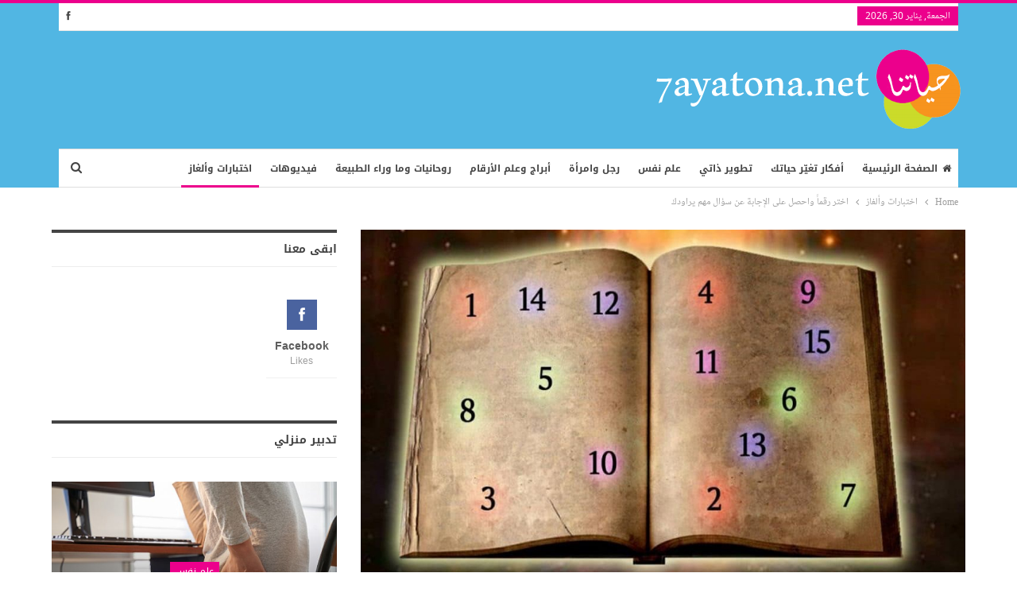

--- FILE ---
content_type: text/html; charset=UTF-8
request_url: https://7ayatona.net/2022/06/7600/
body_size: 19303
content:
	<!DOCTYPE html>
		<!--[if IE 8]>
	<html class="ie ie8" dir="rtl" lang="ar"> <![endif]-->
	<!--[if IE 9]>
	<html class="ie ie9" dir="rtl" lang="ar"> <![endif]-->
	<!--[if gt IE 9]><!-->
<html dir="rtl" lang="ar"> <!--<![endif]-->
	<head>
				<meta charset="UTF-8">
		<meta http-equiv="X-UA-Compatible" content="IE=edge">
		<meta name="viewport" content="width=device-width, initial-scale=1.0">
		<link rel="pingback" href="https://7ayatona.net/xmlrpc.php"/>

		<meta name='robots' content='index, follow, max-image-preview:large, max-snippet:-1, max-video-preview:-1' />

	<!-- This site is optimized with the Yoast SEO plugin v22.9 - https://yoast.com/wordpress/plugins/seo/ -->
	<title>اختر رقماً واحصل على الإجابة عن سؤال مهم يراودك - حياتنا</title>
	<meta name="description" content="اختر رقماً واحصل على الإجابة عن سؤال مهم يراودك" />
	<link rel="canonical" href="https://7ayatona.net/2022/06/7600/" />
	<meta property="og:locale" content="ar_AR" />
	<meta property="og:type" content="article" />
	<meta property="og:title" content="اختر رقماً واحصل على الإجابة عن سؤال مهم يراودك - حياتنا" />
	<meta property="og:description" content="اختر رقماً واحصل على الإجابة عن سؤال مهم يراودك" />
	<meta property="og:url" content="https://7ayatona.net/2022/06/7600/" />
	<meta property="og:site_name" content="حياتنا" />
	<meta property="article:published_time" content="2022-06-14T20:33:22+00:00" />
	<meta property="og:image" content="https://7ayatona.net/wp-content/uploads/2022/06/اختر-رقماً-واحصل-على-الإجابة-عن-سؤال-مهم-يراودك.jpg" />
	<meta property="og:image:width" content="1200" />
	<meta property="og:image:height" content="700" />
	<meta property="og:image:type" content="image/jpeg" />
	<meta name="author" content="hayat hayat" />
	<meta name="twitter:card" content="summary_large_image" />
	<meta name="twitter:label1" content="كُتب بواسطة" />
	<meta name="twitter:data1" content="hayat hayat" />
	<meta name="twitter:label2" content="وقت القراءة المُقدّر" />
	<meta name="twitter:data2" content="3 دقائق" />
	<script type="application/ld+json" class="yoast-schema-graph">{"@context":"https://schema.org","@graph":[{"@type":"WebPage","@id":"https://7ayatona.net/2022/06/7600/","url":"https://7ayatona.net/2022/06/7600/","name":"اختر رقماً واحصل على الإجابة عن سؤال مهم يراودك - حياتنا","isPartOf":{"@id":"https://7ayatona.net/#website"},"primaryImageOfPage":{"@id":"https://7ayatona.net/2022/06/7600/#primaryimage"},"image":{"@id":"https://7ayatona.net/2022/06/7600/#primaryimage"},"thumbnailUrl":"https://7ayatona.net/wp-content/uploads/2022/06/اختر-رقماً-واحصل-على-الإجابة-عن-سؤال-مهم-يراودك.jpg","datePublished":"2022-06-14T20:33:22+00:00","dateModified":"2022-06-14T20:33:22+00:00","author":{"@id":"https://7ayatona.net/#/schema/person/362a0446bc2757e9dcf9dc4df6d82184"},"description":"اختر رقماً واحصل على الإجابة عن سؤال مهم يراودك","breadcrumb":{"@id":"https://7ayatona.net/2022/06/7600/#breadcrumb"},"inLanguage":"ar","potentialAction":[{"@type":"ReadAction","target":["https://7ayatona.net/2022/06/7600/"]}]},{"@type":"ImageObject","inLanguage":"ar","@id":"https://7ayatona.net/2022/06/7600/#primaryimage","url":"https://7ayatona.net/wp-content/uploads/2022/06/اختر-رقماً-واحصل-على-الإجابة-عن-سؤال-مهم-يراودك.jpg","contentUrl":"https://7ayatona.net/wp-content/uploads/2022/06/اختر-رقماً-واحصل-على-الإجابة-عن-سؤال-مهم-يراودك.jpg","width":1200,"height":700},{"@type":"BreadcrumbList","@id":"https://7ayatona.net/2022/06/7600/#breadcrumb","itemListElement":[{"@type":"ListItem","position":1,"name":"Home","item":"https://7ayatona.net/"},{"@type":"ListItem","position":2,"name":"اختر رقماً واحصل على الإجابة عن سؤال مهم يراودك"}]},{"@type":"WebSite","@id":"https://7ayatona.net/#website","url":"https://7ayatona.net/","name":"حياتنا","description":"صحة وتربية","potentialAction":[{"@type":"SearchAction","target":{"@type":"EntryPoint","urlTemplate":"https://7ayatona.net/?s={search_term_string}"},"query-input":"required name=search_term_string"}],"inLanguage":"ar"},{"@type":"Person","@id":"https://7ayatona.net/#/schema/person/362a0446bc2757e9dcf9dc4df6d82184","name":"hayat hayat","image":{"@type":"ImageObject","inLanguage":"ar","@id":"https://7ayatona.net/#/schema/person/image/","url":"https://secure.gravatar.com/avatar/1a33f4fe79bca93653da35676913dca1dce7d2c3c1b42da077eafb4c8321b2b0?s=96&d=mm&r=g","contentUrl":"https://secure.gravatar.com/avatar/1a33f4fe79bca93653da35676913dca1dce7d2c3c1b42da077eafb4c8321b2b0?s=96&d=mm&r=g","caption":"hayat hayat"},"url":"https://7ayatona.net/author/hayat/"}]}</script>
	<!-- / Yoast SEO plugin. -->


<link rel='dns-prefetch' href='//www.googletagmanager.com' />
<link rel='dns-prefetch' href='//fonts.googleapis.com' />
<link rel='dns-prefetch' href='//pagead2.googlesyndication.com' />
<link rel="alternate" type="application/rss+xml" title="حياتنا &laquo; الخلاصة" href="https://7ayatona.net/feed/" />
<link rel="alternate" type="application/rss+xml" title="حياتنا &laquo; خلاصة التعليقات" href="https://7ayatona.net/comments/feed/" />
<link rel="alternate" title="oEmbed (JSON)" type="application/json+oembed" href="https://7ayatona.net/wp-json/oembed/1.0/embed?url=https%3A%2F%2F7ayatona.net%2F2022%2F06%2F7600%2F" />
<link rel="alternate" title="oEmbed (XML)" type="text/xml+oembed" href="https://7ayatona.net/wp-json/oembed/1.0/embed?url=https%3A%2F%2F7ayatona.net%2F2022%2F06%2F7600%2F&#038;format=xml" />
<style id='wp-img-auto-sizes-contain-inline-css' type='text/css'>
img:is([sizes=auto i],[sizes^="auto," i]){contain-intrinsic-size:3000px 1500px}
/*# sourceURL=wp-img-auto-sizes-contain-inline-css */
</style>
<style id='wp-emoji-styles-inline-css' type='text/css'>

	img.wp-smiley, img.emoji {
		display: inline !important;
		border: none !important;
		box-shadow: none !important;
		height: 1em !important;
		width: 1em !important;
		margin: 0 0.07em !important;
		vertical-align: -0.1em !important;
		background: none !important;
		padding: 0 !important;
	}
/*# sourceURL=wp-emoji-styles-inline-css */
</style>
<style id='wp-block-library-inline-css' type='text/css'>
:root{--wp-block-synced-color:#7a00df;--wp-block-synced-color--rgb:122,0,223;--wp-bound-block-color:var(--wp-block-synced-color);--wp-editor-canvas-background:#ddd;--wp-admin-theme-color:#007cba;--wp-admin-theme-color--rgb:0,124,186;--wp-admin-theme-color-darker-10:#006ba1;--wp-admin-theme-color-darker-10--rgb:0,107,160.5;--wp-admin-theme-color-darker-20:#005a87;--wp-admin-theme-color-darker-20--rgb:0,90,135;--wp-admin-border-width-focus:2px}@media (min-resolution:192dpi){:root{--wp-admin-border-width-focus:1.5px}}.wp-element-button{cursor:pointer}:root .has-very-light-gray-background-color{background-color:#eee}:root .has-very-dark-gray-background-color{background-color:#313131}:root .has-very-light-gray-color{color:#eee}:root .has-very-dark-gray-color{color:#313131}:root .has-vivid-green-cyan-to-vivid-cyan-blue-gradient-background{background:linear-gradient(135deg,#00d084,#0693e3)}:root .has-purple-crush-gradient-background{background:linear-gradient(135deg,#34e2e4,#4721fb 50%,#ab1dfe)}:root .has-hazy-dawn-gradient-background{background:linear-gradient(135deg,#faaca8,#dad0ec)}:root .has-subdued-olive-gradient-background{background:linear-gradient(135deg,#fafae1,#67a671)}:root .has-atomic-cream-gradient-background{background:linear-gradient(135deg,#fdd79a,#004a59)}:root .has-nightshade-gradient-background{background:linear-gradient(135deg,#330968,#31cdcf)}:root .has-midnight-gradient-background{background:linear-gradient(135deg,#020381,#2874fc)}:root{--wp--preset--font-size--normal:16px;--wp--preset--font-size--huge:42px}.has-regular-font-size{font-size:1em}.has-larger-font-size{font-size:2.625em}.has-normal-font-size{font-size:var(--wp--preset--font-size--normal)}.has-huge-font-size{font-size:var(--wp--preset--font-size--huge)}.has-text-align-center{text-align:center}.has-text-align-left{text-align:left}.has-text-align-right{text-align:right}.has-fit-text{white-space:nowrap!important}#end-resizable-editor-section{display:none}.aligncenter{clear:both}.items-justified-left{justify-content:flex-start}.items-justified-center{justify-content:center}.items-justified-right{justify-content:flex-end}.items-justified-space-between{justify-content:space-between}.screen-reader-text{border:0;clip-path:inset(50%);height:1px;margin:-1px;overflow:hidden;padding:0;position:absolute;width:1px;word-wrap:normal!important}.screen-reader-text:focus{background-color:#ddd;clip-path:none;color:#444;display:block;font-size:1em;height:auto;left:5px;line-height:normal;padding:15px 23px 14px;text-decoration:none;top:5px;width:auto;z-index:100000}html :where(.has-border-color){border-style:solid}html :where([style*=border-top-color]){border-top-style:solid}html :where([style*=border-right-color]){border-right-style:solid}html :where([style*=border-bottom-color]){border-bottom-style:solid}html :where([style*=border-left-color]){border-left-style:solid}html :where([style*=border-width]){border-style:solid}html :where([style*=border-top-width]){border-top-style:solid}html :where([style*=border-right-width]){border-right-style:solid}html :where([style*=border-bottom-width]){border-bottom-style:solid}html :where([style*=border-left-width]){border-left-style:solid}html :where(img[class*=wp-image-]){height:auto;max-width:100%}:where(figure){margin:0 0 1em}html :where(.is-position-sticky){--wp-admin--admin-bar--position-offset:var(--wp-admin--admin-bar--height,0px)}@media screen and (max-width:600px){html :where(.is-position-sticky){--wp-admin--admin-bar--position-offset:0px}}

/*# sourceURL=wp-block-library-inline-css */
</style><style id='global-styles-inline-css' type='text/css'>
:root{--wp--preset--aspect-ratio--square: 1;--wp--preset--aspect-ratio--4-3: 4/3;--wp--preset--aspect-ratio--3-4: 3/4;--wp--preset--aspect-ratio--3-2: 3/2;--wp--preset--aspect-ratio--2-3: 2/3;--wp--preset--aspect-ratio--16-9: 16/9;--wp--preset--aspect-ratio--9-16: 9/16;--wp--preset--color--black: #000000;--wp--preset--color--cyan-bluish-gray: #abb8c3;--wp--preset--color--white: #ffffff;--wp--preset--color--pale-pink: #f78da7;--wp--preset--color--vivid-red: #cf2e2e;--wp--preset--color--luminous-vivid-orange: #ff6900;--wp--preset--color--luminous-vivid-amber: #fcb900;--wp--preset--color--light-green-cyan: #7bdcb5;--wp--preset--color--vivid-green-cyan: #00d084;--wp--preset--color--pale-cyan-blue: #8ed1fc;--wp--preset--color--vivid-cyan-blue: #0693e3;--wp--preset--color--vivid-purple: #9b51e0;--wp--preset--gradient--vivid-cyan-blue-to-vivid-purple: linear-gradient(135deg,rgb(6,147,227) 0%,rgb(155,81,224) 100%);--wp--preset--gradient--light-green-cyan-to-vivid-green-cyan: linear-gradient(135deg,rgb(122,220,180) 0%,rgb(0,208,130) 100%);--wp--preset--gradient--luminous-vivid-amber-to-luminous-vivid-orange: linear-gradient(135deg,rgb(252,185,0) 0%,rgb(255,105,0) 100%);--wp--preset--gradient--luminous-vivid-orange-to-vivid-red: linear-gradient(135deg,rgb(255,105,0) 0%,rgb(207,46,46) 100%);--wp--preset--gradient--very-light-gray-to-cyan-bluish-gray: linear-gradient(135deg,rgb(238,238,238) 0%,rgb(169,184,195) 100%);--wp--preset--gradient--cool-to-warm-spectrum: linear-gradient(135deg,rgb(74,234,220) 0%,rgb(151,120,209) 20%,rgb(207,42,186) 40%,rgb(238,44,130) 60%,rgb(251,105,98) 80%,rgb(254,248,76) 100%);--wp--preset--gradient--blush-light-purple: linear-gradient(135deg,rgb(255,206,236) 0%,rgb(152,150,240) 100%);--wp--preset--gradient--blush-bordeaux: linear-gradient(135deg,rgb(254,205,165) 0%,rgb(254,45,45) 50%,rgb(107,0,62) 100%);--wp--preset--gradient--luminous-dusk: linear-gradient(135deg,rgb(255,203,112) 0%,rgb(199,81,192) 50%,rgb(65,88,208) 100%);--wp--preset--gradient--pale-ocean: linear-gradient(135deg,rgb(255,245,203) 0%,rgb(182,227,212) 50%,rgb(51,167,181) 100%);--wp--preset--gradient--electric-grass: linear-gradient(135deg,rgb(202,248,128) 0%,rgb(113,206,126) 100%);--wp--preset--gradient--midnight: linear-gradient(135deg,rgb(2,3,129) 0%,rgb(40,116,252) 100%);--wp--preset--font-size--small: 13px;--wp--preset--font-size--medium: 20px;--wp--preset--font-size--large: 36px;--wp--preset--font-size--x-large: 42px;--wp--preset--spacing--20: 0.44rem;--wp--preset--spacing--30: 0.67rem;--wp--preset--spacing--40: 1rem;--wp--preset--spacing--50: 1.5rem;--wp--preset--spacing--60: 2.25rem;--wp--preset--spacing--70: 3.38rem;--wp--preset--spacing--80: 5.06rem;--wp--preset--shadow--natural: 6px 6px 9px rgba(0, 0, 0, 0.2);--wp--preset--shadow--deep: 12px 12px 50px rgba(0, 0, 0, 0.4);--wp--preset--shadow--sharp: 6px 6px 0px rgba(0, 0, 0, 0.2);--wp--preset--shadow--outlined: 6px 6px 0px -3px rgb(255, 255, 255), 6px 6px rgb(0, 0, 0);--wp--preset--shadow--crisp: 6px 6px 0px rgb(0, 0, 0);}:where(.is-layout-flex){gap: 0.5em;}:where(.is-layout-grid){gap: 0.5em;}body .is-layout-flex{display: flex;}.is-layout-flex{flex-wrap: wrap;align-items: center;}.is-layout-flex > :is(*, div){margin: 0;}body .is-layout-grid{display: grid;}.is-layout-grid > :is(*, div){margin: 0;}:where(.wp-block-columns.is-layout-flex){gap: 2em;}:where(.wp-block-columns.is-layout-grid){gap: 2em;}:where(.wp-block-post-template.is-layout-flex){gap: 1.25em;}:where(.wp-block-post-template.is-layout-grid){gap: 1.25em;}.has-black-color{color: var(--wp--preset--color--black) !important;}.has-cyan-bluish-gray-color{color: var(--wp--preset--color--cyan-bluish-gray) !important;}.has-white-color{color: var(--wp--preset--color--white) !important;}.has-pale-pink-color{color: var(--wp--preset--color--pale-pink) !important;}.has-vivid-red-color{color: var(--wp--preset--color--vivid-red) !important;}.has-luminous-vivid-orange-color{color: var(--wp--preset--color--luminous-vivid-orange) !important;}.has-luminous-vivid-amber-color{color: var(--wp--preset--color--luminous-vivid-amber) !important;}.has-light-green-cyan-color{color: var(--wp--preset--color--light-green-cyan) !important;}.has-vivid-green-cyan-color{color: var(--wp--preset--color--vivid-green-cyan) !important;}.has-pale-cyan-blue-color{color: var(--wp--preset--color--pale-cyan-blue) !important;}.has-vivid-cyan-blue-color{color: var(--wp--preset--color--vivid-cyan-blue) !important;}.has-vivid-purple-color{color: var(--wp--preset--color--vivid-purple) !important;}.has-black-background-color{background-color: var(--wp--preset--color--black) !important;}.has-cyan-bluish-gray-background-color{background-color: var(--wp--preset--color--cyan-bluish-gray) !important;}.has-white-background-color{background-color: var(--wp--preset--color--white) !important;}.has-pale-pink-background-color{background-color: var(--wp--preset--color--pale-pink) !important;}.has-vivid-red-background-color{background-color: var(--wp--preset--color--vivid-red) !important;}.has-luminous-vivid-orange-background-color{background-color: var(--wp--preset--color--luminous-vivid-orange) !important;}.has-luminous-vivid-amber-background-color{background-color: var(--wp--preset--color--luminous-vivid-amber) !important;}.has-light-green-cyan-background-color{background-color: var(--wp--preset--color--light-green-cyan) !important;}.has-vivid-green-cyan-background-color{background-color: var(--wp--preset--color--vivid-green-cyan) !important;}.has-pale-cyan-blue-background-color{background-color: var(--wp--preset--color--pale-cyan-blue) !important;}.has-vivid-cyan-blue-background-color{background-color: var(--wp--preset--color--vivid-cyan-blue) !important;}.has-vivid-purple-background-color{background-color: var(--wp--preset--color--vivid-purple) !important;}.has-black-border-color{border-color: var(--wp--preset--color--black) !important;}.has-cyan-bluish-gray-border-color{border-color: var(--wp--preset--color--cyan-bluish-gray) !important;}.has-white-border-color{border-color: var(--wp--preset--color--white) !important;}.has-pale-pink-border-color{border-color: var(--wp--preset--color--pale-pink) !important;}.has-vivid-red-border-color{border-color: var(--wp--preset--color--vivid-red) !important;}.has-luminous-vivid-orange-border-color{border-color: var(--wp--preset--color--luminous-vivid-orange) !important;}.has-luminous-vivid-amber-border-color{border-color: var(--wp--preset--color--luminous-vivid-amber) !important;}.has-light-green-cyan-border-color{border-color: var(--wp--preset--color--light-green-cyan) !important;}.has-vivid-green-cyan-border-color{border-color: var(--wp--preset--color--vivid-green-cyan) !important;}.has-pale-cyan-blue-border-color{border-color: var(--wp--preset--color--pale-cyan-blue) !important;}.has-vivid-cyan-blue-border-color{border-color: var(--wp--preset--color--vivid-cyan-blue) !important;}.has-vivid-purple-border-color{border-color: var(--wp--preset--color--vivid-purple) !important;}.has-vivid-cyan-blue-to-vivid-purple-gradient-background{background: var(--wp--preset--gradient--vivid-cyan-blue-to-vivid-purple) !important;}.has-light-green-cyan-to-vivid-green-cyan-gradient-background{background: var(--wp--preset--gradient--light-green-cyan-to-vivid-green-cyan) !important;}.has-luminous-vivid-amber-to-luminous-vivid-orange-gradient-background{background: var(--wp--preset--gradient--luminous-vivid-amber-to-luminous-vivid-orange) !important;}.has-luminous-vivid-orange-to-vivid-red-gradient-background{background: var(--wp--preset--gradient--luminous-vivid-orange-to-vivid-red) !important;}.has-very-light-gray-to-cyan-bluish-gray-gradient-background{background: var(--wp--preset--gradient--very-light-gray-to-cyan-bluish-gray) !important;}.has-cool-to-warm-spectrum-gradient-background{background: var(--wp--preset--gradient--cool-to-warm-spectrum) !important;}.has-blush-light-purple-gradient-background{background: var(--wp--preset--gradient--blush-light-purple) !important;}.has-blush-bordeaux-gradient-background{background: var(--wp--preset--gradient--blush-bordeaux) !important;}.has-luminous-dusk-gradient-background{background: var(--wp--preset--gradient--luminous-dusk) !important;}.has-pale-ocean-gradient-background{background: var(--wp--preset--gradient--pale-ocean) !important;}.has-electric-grass-gradient-background{background: var(--wp--preset--gradient--electric-grass) !important;}.has-midnight-gradient-background{background: var(--wp--preset--gradient--midnight) !important;}.has-small-font-size{font-size: var(--wp--preset--font-size--small) !important;}.has-medium-font-size{font-size: var(--wp--preset--font-size--medium) !important;}.has-large-font-size{font-size: var(--wp--preset--font-size--large) !important;}.has-x-large-font-size{font-size: var(--wp--preset--font-size--x-large) !important;}
/*# sourceURL=global-styles-inline-css */
</style>

<style id='classic-theme-styles-inline-css' type='text/css'>
/*! This file is auto-generated */
.wp-block-button__link{color:#fff;background-color:#32373c;border-radius:9999px;box-shadow:none;text-decoration:none;padding:calc(.667em + 2px) calc(1.333em + 2px);font-size:1.125em}.wp-block-file__button{background:#32373c;color:#fff;text-decoration:none}
/*# sourceURL=/wp-includes/css/classic-themes.min.css */
</style>
<link rel='stylesheet' id='contact-form-7-css' href='https://7ayatona.net/wp-content/plugins/contact-form-7/includes/css/styles.css?ver=5.9.6' type='text/css' media='all' />
<link rel='stylesheet' id='contact-form-7-rtl-css' href='https://7ayatona.net/wp-content/plugins/contact-form-7/includes/css/styles-rtl.css?ver=5.9.6' type='text/css' media='all' />
<link rel='stylesheet' id='better-framework-main-fonts-css' href='https://fonts.googleapis.com/css?family=Open+Sans:400%7CRoboto:400italic&#038;display=swap' type='text/css' media='all' />
<link rel='stylesheet' id='better-framework-font-1-css' href='//fonts.googleapis.com/earlyaccess/notonaskharabicui.css' type='text/css' media='all' />
<link rel='stylesheet' id='better-framework-font-2-css' href='//fonts.googleapis.com/earlyaccess/notokufiarabic.css' type='text/css' media='all' />
<link rel='stylesheet' id='better-framework-font-3-css' href='//fonts.googleapis.com/earlyaccess/droidarabickufi.css' type='text/css' media='all' />
<script type="text/javascript" src="https://7ayatona.net/wp-includes/js/jquery/jquery.min.js?ver=3.7.1" id="jquery-core-js"></script>
<script type="text/javascript" src="https://7ayatona.net/wp-includes/js/jquery/jquery-migrate.min.js?ver=3.4.1" id="jquery-migrate-js"></script>

<!-- Google tag (gtag.js) snippet added by Site Kit -->

<!-- Google Analytics snippet added by Site Kit -->
<script type="text/javascript" src="https://www.googletagmanager.com/gtag/js?id=G-X2RH9C3FYC" id="google_gtagjs-js" async></script>
<script type="text/javascript" id="google_gtagjs-js-after">
/* <![CDATA[ */
window.dataLayer = window.dataLayer || [];function gtag(){dataLayer.push(arguments);}
gtag("set","linker",{"domains":["7ayatona.net"]});
gtag("js", new Date());
gtag("set", "developer_id.dZTNiMT", true);
gtag("config", "G-X2RH9C3FYC");
//# sourceURL=google_gtagjs-js-after
/* ]]> */
</script>

<!-- End Google tag (gtag.js) snippet added by Site Kit -->
<script></script><link rel="https://api.w.org/" href="https://7ayatona.net/wp-json/" /><link rel="alternate" title="JSON" type="application/json" href="https://7ayatona.net/wp-json/wp/v2/posts/7600" /><link rel="EditURI" type="application/rsd+xml" title="RSD" href="https://7ayatona.net/xmlrpc.php?rsd" />
<meta name="generator" content="WordPress 6.9" />
<link rel='shortlink' href='https://7ayatona.net/?p=7600' />
<meta name="generator" content="Site Kit by Google 1.129.1" /><!-- Chrome, Firefox OS and Opera -->
<meta name="theme-color" content="#ec008c">
<!-- Windows Phone -->
<meta name="msapplication-navbutton-color" content="#ec008c">
<!-- iOS Safari -->
<meta name="apple-mobile-web-app-status-bar-style" content="#ec008c">			<link rel="shortcut icon" href="https://7ayatona.net/wp-content/uploads/2018/06/tarbia-favicon.png">			<link rel="apple-touch-icon" href="https://7ayatona.net/wp-content/uploads/2018/06/tarbia-favicon-iphone.png">			<link rel="apple-touch-icon" sizes="114x114" href="https://7ayatona.net/wp-content/uploads/2018/06/tarbia-favicon-iphone-retina.png">			<link rel="apple-touch-icon" sizes="72x72" href="https://7ayatona.net/wp-content/uploads/2018/06/tarbia-favicon-ipad.png">			<link rel="apple-touch-icon" sizes="144x144" href="https://7ayatona.net/wp-content/uploads/2018/06/tarbia-favicon-ipad-retina.png">
<!-- Google AdSense meta tags added by Site Kit -->
<meta name="google-adsense-platform-account" content="ca-host-pub-2644536267352236">
<meta name="google-adsense-platform-domain" content="sitekit.withgoogle.com">
<!-- End Google AdSense meta tags added by Site Kit -->
<meta name="generator" content="Powered by WPBakery Page Builder - drag and drop page builder for WordPress."/>
<script type="application/ld+json">{
    "@context": "http://schema.org/",
    "@type": "Organization",
    "@id": "#organization",
    "logo": {
        "@type": "ImageObject",
        "url": "https://7ayatona.net/wp-content/uploads/2018/06/tarbia-logo-2.png"
    },
    "url": "https://7ayatona.net/",
    "name": "\u062d\u064a\u0627\u062a\u0646\u0627",
    "description": "\u0635\u062d\u0629 \u0648\u062a\u0631\u0628\u064a\u0629"
}</script>
<script type="application/ld+json">{
    "@context": "http://schema.org/",
    "@type": "WebSite",
    "name": "\u062d\u064a\u0627\u062a\u0646\u0627",
    "alternateName": "\u0635\u062d\u0629 \u0648\u062a\u0631\u0628\u064a\u0629",
    "url": "https://7ayatona.net/"
}</script>
<script type="application/ld+json">{
    "@context": "http://schema.org/",
    "@type": "BlogPosting",
    "headline": "\u0627\u062e\u062a\u0631 \u0631\u0642\u0645\u0627\u064b \u0648\u0627\u062d\u0635\u0644 \u0639\u0644\u0649 \u0627\u0644\u0625\u062c\u0627\u0628\u0629 \u0639\u0646 \u0633\u0624\u0627\u0644 \u0645\u0647\u0645 \u064a\u0631\u0627\u0648\u062f\u0643",
    "description": "\u0647\u0644 \u062a\u0639\u062c\u0632 \u0639\u0646 \u0625\u064a\u062c\u0627\u062f \u0625\u062c\u0627\u0628\u0629 \u0639\u0644\u0649 \u0633\u0624\u0627\u0644 \u0645\u0647\u0645 \u064a\u0631\u0627\u0648\u062f\u0643\u061f\u00a0 \u0627\u062e\u062a\u0631 \u0631\u0642\u0645\u0627\u064b \u0645\u0646 \u0627\u0644\u0623\u0631\u0642\u0627\u0645 \u0627\u0644\u0645\u0648\u062c\u0648\u062f\u0629 \u0641\u064a \u0627\u0644\u0635\u0648\u0631\u0629!\u062a\u0641\u0631\u0636 \u0639\u0644\u064a\u0646\u0627 \u0627\u0644\u062d\u064a\u0627\u0629 \u0623\u062d\u064a\u0627\u0646\u0627\u064b \u0627\u062a\u062e\u0627\u0630 \u0642\u0631\u0627\u0631\u0627\u062a \u0628\u063a\u0636 \u0627\u0644\u0646\u0638\u0631 \u0639\u0646 \u0645\u062f\u0649 \u0623\u0647\u0645\u064a\u062a\u0647\u0627\u060c \u0644\u0643\u0646 \u0623\u062d\u064a\u0627\u0646\u0627\u064b \u064a\u062f\u0641\u0639\u0646\u0627 \u0627\u0644\u062e\u0648\u0641 \u0645\u0646 \u0627\u0644\u0648\u0642\u0648\u0639 \u0641\u064a \u0627\u0644\u062e\u0637\u0623 \u0625\u0644\u0649 \u0627\u062a\u062e\u0627\u0630 \u0642\u0631\u0627\u0631\u0627\u062a \u0642\u062f \u062a\u0628\u062f\u0648 \u0635\u062d\u064a\u062d\u0629 \u0648\u064a\u062a\u0645 \u0625\u062b\u0628\u0627\u062a \u0623\u0646\u0647\u0627 \u062e\u0627\u0637\u0626\u0629 \u0641\u064a",
    "datePublished": "2022-06-14",
    "dateModified": "2022-06-14",
    "author": {
        "@type": "Person",
        "@id": "#person-hayathayat",
        "name": "hayat hayat"
    },
    "image": "https://7ayatona.net/wp-content/uploads/2022/06/\u0627\u062e\u062a\u0631-\u0631\u0642\u0645\u0627\u064b-\u0648\u0627\u062d\u0635\u0644-\u0639\u0644\u0649-\u0627\u0644\u0625\u062c\u0627\u0628\u0629-\u0639\u0646-\u0633\u0624\u0627\u0644-\u0645\u0647\u0645-\u064a\u0631\u0627\u0648\u062f\u0643.jpg",
    "interactionStatistic": [
        {
            "@type": "InteractionCounter",
            "interactionType": "http://schema.org/CommentAction",
            "userInteractionCount": "0"
        }
    ],
    "publisher": {
        "@id": "#organization"
    },
    "mainEntityOfPage": "https://7ayatona.net/2022/06/7600/"
}</script>

<!-- Google AdSense snippet added by Site Kit -->
<script type="text/javascript" async="async" src="https://pagead2.googlesyndication.com/pagead/js/adsbygoogle.js?client=ca-pub-9365367054850398&amp;host=ca-host-pub-2644536267352236" crossorigin="anonymous"></script>

<!-- End Google AdSense snippet added by Site Kit -->
<link rel='stylesheet' id='bf-minifed-css-1' href='https://7ayatona.net/wp-content/bs-booster-cache/389466f81baa8419f8688d6ad2c9abdb.css' type='text/css' media='all' />
<link rel='stylesheet' id='7.11.0-1763382679' href='https://7ayatona.net/wp-content/bs-booster-cache/b6047c721a32d6217c39452e3faf4f84.css' type='text/css' media='all' />
<script async src="//pagead2.googlesyndication.com/pagead/js/adsbygoogle1.js"></script>
<script>
  (adsbygoogle = window.adsbygoogle || []).push({
    google_ad_client: "ca-pub-9365367054850398",
    enable_page_level_ads: true
  });
</script><noscript><style> .wpb_animate_when_almost_visible { opacity: 1; }</style></noscript>	</head>

<body class="rtl wp-singular post-template-default single single-post postid-7600 single-format-standard wp-theme-publisher bs-theme bs-publisher bs-publisher-pure-magazine active-light-box active-top-line close-rh page-layout-2-col page-layout-2-col-right full-width active-sticky-sidebar main-menu-sticky-smart main-menu-boxed active-ajax-search single-prim-cat-112 single-cat-112  wpb-js-composer js-comp-ver-7.7.2 vc_responsive bs-ll-d" dir="rtl">
		<div class="main-wrap content-main-wrap">
			<header id="header" class="site-header header-style-2 boxed" itemscope="itemscope" itemtype="https://schema.org/WPHeader">

		<section class="topbar topbar-style-1 hidden-xs hidden-xs">
	<div class="content-wrap">
		<div class="container">
			<div class="topbar-inner clearfix">

									<div class="section-links">
								<div  class="  better-studio-shortcode bsc-clearfix better-social-counter style-button not-colored in-4-col">
						<ul class="social-list bsc-clearfix"><li class="social-item facebook"><a href = "https://www.facebook.com/7ayatona.net" target = "_blank" > <i class="item-icon bsfi-facebook" ></i><span class="item-title" > Likes </span> </a> </li> 			</ul>
		</div>
							</div>
				
				<div class="section-menu">
						<div id="menu-top" class="menu top-menu-wrapper" role="navigation" itemscope="itemscope" itemtype="https://schema.org/SiteNavigationElement">
		<nav class="top-menu-container">

			<ul id="top-navigation" class="top-menu menu clearfix bsm-pure">
									<li id="topbar-date" class="menu-item menu-item-date">
					<span
						class="topbar-date">الجمعة, يناير 30, 2026</span>
					</li>
								</ul>

		</nav>
	</div>
				</div>
			</div>
		</div>
	</div>
</section>
		<div class="header-inner">
			<div class="content-wrap">
				<div class="container">
					<div class="row">
						<div class="row-height">
							<div class="logo-col col-xs-12">
								<div class="col-inside">
									<div id="site-branding" class="site-branding">
	<p  id="site-title" class="logo h1 img-logo">
	<a href="https://7ayatona.net/" itemprop="url" rel="home">
					<img id="site-logo" src="https://7ayatona.net/wp-content/uploads/2018/06/tarbia-logo-2.png"
			     alt="حياتنا"  data-bsrjs="https://7ayatona.net/wp-content/uploads/2018/06/tarbia-logo-2.png"  />

			<span class="site-title">حياتنا - صحة وتربية</span>
				</a>
</p>
</div><!-- .site-branding -->
								</div>
							</div>
													</div>
					</div>
				</div>
			</div>
		</div>

		<div id="menu-main" class="menu main-menu-wrapper show-search-item menu-actions-btn-width-1" role="navigation" itemscope="itemscope" itemtype="https://schema.org/SiteNavigationElement">
	<div class="main-menu-inner">
		<div class="content-wrap">
			<div class="container">

				<nav class="main-menu-container">
					<ul id="main-navigation" class="main-menu menu bsm-pure clearfix">
						<li id="menu-item-180" class="menu-have-icon menu-icon-type-fontawesome menu-item menu-item-type-post_type menu-item-object-page menu-item-home better-anim-fade menu-item-180"><a href="https://7ayatona.net/"><i class="bf-icon  fa fa-home"></i>الصفحة الرئيسية</a></li>
<li id="menu-item-462" class="menu-item menu-item-type-taxonomy menu-item-object-category menu-term-108 better-anim-fade menu-item-462"><a href="https://7ayatona.net/cat/afkar/">أفكار تغيّر حياتك</a></li>
<li id="menu-item-463" class="menu-item menu-item-type-taxonomy menu-item-object-category menu-term-40 better-anim-fade menu-item-463"><a href="https://7ayatona.net/cat/tatwir/">تطوير ذاتي</a></li>
<li id="menu-item-464" class="menu-item menu-item-type-taxonomy menu-item-object-category menu-term-29 better-anim-fade menu-item-464"><a href="https://7ayatona.net/cat/nafs/">علم نفس</a></li>
<li id="menu-item-465" class="menu-item menu-item-type-taxonomy menu-item-object-category menu-term-43 better-anim-fade menu-item-465"><a href="https://7ayatona.net/cat/man-woman/">رجل وامرأة</a></li>
<li id="menu-item-466" class="menu-item menu-item-type-taxonomy menu-item-object-category menu-term-109 better-anim-fade menu-item-466"><a href="https://7ayatona.net/cat/abraj/">أبراج وعلم الأرقام</a></li>
<li id="menu-item-467" class="menu-item menu-item-type-taxonomy menu-item-object-category menu-term-110 better-anim-fade menu-item-467"><a href="https://7ayatona.net/cat/rouhaniat/">روحانيات وما وراء الطبيعة</a></li>
<li id="menu-item-468" class="menu-item menu-item-type-taxonomy menu-item-object-category menu-term-111 better-anim-fade menu-item-468"><a href="https://7ayatona.net/cat/videos/">فيديوهات</a></li>
<li id="menu-item-470" class="menu-item menu-item-type-taxonomy menu-item-object-category current-post-ancestor current-menu-parent current-post-parent menu-term-112 better-anim-fade menu-item-470"><a href="https://7ayatona.net/cat/algaz/">اختبارات وألغاز</a></li>
					</ul><!-- #main-navigation -->
											<div class="menu-action-buttons width-1">
															<div class="search-container close">
									<span class="search-handler"><i class="fa fa-search"></i></span>

									<div class="search-box clearfix">
										<form role="search" method="get" class="search-form clearfix" action="https://7ayatona.net">
	<input type="search" class="search-field"
	       placeholder="بحث..."
	       value="" name="s"
	       title="البحث عن:"
	       autocomplete="off">
	<input type="submit" class="search-submit" value="بحث">
</form><!-- .search-form -->
									</div>
								</div>
														</div>
										</nav><!-- .main-menu-container -->

			</div>
		</div>
	</div>
</div><!-- .menu -->
	</header><!-- .header -->
	<div class="rh-header clearfix light deferred-block-exclude">
		<div class="rh-container clearfix">

			<div class="menu-container close">
				<span class="menu-handler"><span class="lines"></span></span>
			</div><!-- .menu-container -->

			<div class="logo-container rh-img-logo">
				<a href="https://7ayatona.net/" itemprop="url" rel="home">
											<img src="https://7ayatona.net/wp-content/uploads/2018/06/cropped-tarbia-logo-amp-1.png.png"
						     alt="حياتنا"  data-bsrjs="https://7ayatona.net/wp-content/uploads/2018/06/tarbia-logo-full.png"  />				</a>
			</div><!-- .logo-container -->
		</div><!-- .rh-container -->
	</div><!-- .rh-header -->
<nav role="navigation" aria-label="Breadcrumbs" class="bf-breadcrumb clearfix bc-top-style"><div class="container bf-breadcrumb-container"><ul class="bf-breadcrumb-items" itemscope itemtype="http://schema.org/BreadcrumbList"><meta name="numberOfItems" content="3" /><meta name="itemListOrder" content="Ascending" /><li itemprop="itemListElement" itemscope itemtype="http://schema.org/ListItem" class="bf-breadcrumb-item bf-breadcrumb-begin"><a itemprop="item" href="https://7ayatona.net" rel="home"><span itemprop="name">Home</span></a><meta itemprop="position" content="1" /></li><li itemprop="itemListElement" itemscope itemtype="http://schema.org/ListItem" class="bf-breadcrumb-item"><a itemprop="item" href="https://7ayatona.net/cat/algaz/" ><span itemprop="name">اختبارات وألغاز</span></a><meta itemprop="position" content="2" /></li><li itemprop="itemListElement" itemscope itemtype="http://schema.org/ListItem" class="bf-breadcrumb-item bf-breadcrumb-end"><span itemprop="name">اختر رقماً واحصل على الإجابة عن سؤال مهم يراودك</span><meta itemprop="item" content="https://7ayatona.net/2022/06/7600/"/><meta itemprop="position" content="3" /></li></ul></div></nav><div class="content-wrap">
		<main id="content" class="content-container">

		<div class="container layout-2-col layout-2-col-1 layout-right-sidebar layout-bc-before post-template-10">

			<div class="row main-section">
										<div class="col-sm-8 content-column">
							<div class="single-container">
																<article id="post-7600" class="post-7600 post type-post status-publish format-standard has-post-thumbnail  category-algaz tag-305 tag-113 tag-140 tag-286 single-post-content">
									<div class="single-featured"><a class="post-thumbnail open-lightbox" href="https://7ayatona.net/wp-content/uploads/2022/06/اختر-رقماً-واحصل-على-الإجابة-عن-سؤال-مهم-يراودك.jpg"><img  src="https://7ayatona.net/wp-content/uploads/2022/06/اختر-رقماً-واحصل-على-الإجابة-عن-سؤال-مهم-يراودك.jpg" width="1200" height="700" alt="">											</a>
											</div>
																		<div class="post-header-inner">
										<div class="post-header-title">
											<div class="term-badges floated"><span class="term-badge term-112"><a href="https://7ayatona.net/cat/algaz/">اختبارات وألغاز</a></span></div>											<h1 class="single-post-title">
												<span class="post-title" itemprop="headline">اختر رقماً واحصل على الإجابة عن سؤال مهم يراودك</span>
											</h1>
											<div class="post-meta single-post-meta">
				<span class="time"><time class="post-published updated"
			                         datetime="2022-06-14T22:33:22+02:00">في <b>يونيو 14, 2022</b></time></span>
			</div>
										</div>
									</div>
											<div class="post-share single-post-share top-share clearfix style-1">
			<div class="post-share-btn-group">
							</div>
						<div class="share-handler-wrap ">
				<span class="share-handler post-share-btn rank-default">
					<i class="bf-icon  fa fa-share-alt"></i>						<b class="text">Share</b>
										</span>
				<span class="social-item facebook"><a href="https://www.facebook.com/sharer.php?u=https%3A%2F%2F7ayatona.net%2F2022%2F06%2F7600%2F" target="_blank" rel="nofollow noreferrer" class="bs-button-el" onclick="window.open(this.href, 'share-facebook','left=50,top=50,width=600,height=320,toolbar=0'); return false;"><span class="icon"><i class="bf-icon fa fa-facebook"></i></span></a></span></div>		</div>
											<div class="entry-content clearfix single-post-content">
										<p>هل تعجز عن إيجاد إجابة على سؤال مهم يراودك؟  اختر <a href="https://7ayatona.net/2022/06/7552/">رقماً</a> من الأرقام الموجودة في الصورة!<br />
تفرض علينا الحياة أحياناً اتخاذ قرارات بغض النظر عن مدى أهميتها، لكن أحياناً يدفعنا الخوف من الوقوع في الخطأ إلى اتخاذ قرارات قد تبدو صحيحة ويتم إثبات أنها خاطئة في وقت لاحق.<br />
للتمكن من اتخاذ القرار السليم، نقترح عليك اختباراً مسلياً قد يساعدك للقيام بذلك. كل ما عليك فعله هو الاسترخاء واختيار رقم.</p>
<p>هل تعجز عن إيجاد إجابة على سؤال مهم يراودك؟</p>
<h4>اختر رقماً من الأرقام الموجودة في الصورة واحصل على الإجابة!</h4>
<ol>
<li>أنتَ تقلق عبثاً. أنتَ على الطريق الصحيح. ثق بنفسك، لأن أحلامكَ صُممت كي تتحقق.</li>
<li>أنتَ تفكر كثيراَ، لا تتمكن من رؤية الأمور من وجهة نظر مختلفة. استرخ وستجد سبيلاً لإيجاد الحل.</li>
<li>استسلم لحقيقة أنك لا تستطيع التحكم بكل شيء. لقد قمتَ بكل ما بوسعك. الآن انتظر ودع الأمور تأخذ مجراها.</li>
<li>لا تقلق، ستكون لديك القوة لتنفيذ مشاريعك.</li>
<li>فكر جيداً بكل شيء إذا كنتَ تريد الحصول على شيء مهم. فعلى أي حال يجب أن تبذل جهداً كبيراً للحصول على ما تحلم به.</li>
<li>ستحل كل المشاكل عما قريب. وستكون النتيجة مفاجئة.</li>
<li>أنتَ لا تبحث في المكان المناسب. لقد أضعتَ الطريق. لكنك لم تخسر كل شيء. سيساعدك حدسك للتوجه إلى الطريق الصحيح.</li>
<li>أنتَ تصغي كثيراً إلى الآخرين. عش حياتك، وستحقق رغباتك. لا تبتعد عما تريده فعلاً.</li>
<li>كل شيء سينتهي لصالحك. أنتَ محمي. انغمس في السعي لتحقيق أحلامك.</li>
<li>لقد ابتعد الحظ عن دربك كثيراً، لكن تفانيك سيساعدك على تجاوز كل الصعوبات. كل أحلامك ستتحقق.</li>
<li>أنت تستحق أكثر مما لديك الآن. ابتعد عن هذا الوضع المزعج. ستحل الأمور كلها قريباً لصالحك.</li>
<li>ستنجز خطتك، لكن عليك أن تنتظر لفترة أطول بعض الشيء. فكر أيضاً بإنجاز أمور أخرى.</li>
<li>سيحصل تغيير في حياتك.حتى إن لم تحصل على ما تريده، سيكون ذلك مرضياً، لأن أولوياتك ستتغير.</li>
<li>لقد كدتَ تصل إلى خط النهاية. استمر في السير في هذا الاتجاه.</li>
<li>الحظ إلى جانبك. اغتنم الفرص وابدأ بالتحرك.</li>
</ol>
<p>&nbsp;</p>
									</div>
										<div class="entry-terms post-tags clearfix ">
		<span class="terms-label"><i class="fa fa-tags"></i></span>
		<a href="https://7ayatona.net/tag/%d8%a3%d9%84%d8%ba%d8%a7%d8%b2/" rel="tag">ألغاز</a><a href="https://7ayatona.net/tag/%d8%a7%d8%ae%d8%aa%d8%a8%d8%a7%d8%b1/" rel="tag">اختبار</a><a href="https://7ayatona.net/tag/%d8%a7%d8%ae%d8%aa%d8%a8%d8%a7%d8%b1%d8%a7%d8%aa/" rel="tag">اختبارات</a><a href="https://7ayatona.net/tag/%d9%84%d8%ba%d8%b2/" rel="tag">لغز</a>	</div>
		<div class="post-share single-post-share bottom-share clearfix style-1">
			<div class="post-share-btn-group">
							</div>
						<div class="share-handler-wrap ">
				<span class="share-handler post-share-btn rank-default">
					<i class="bf-icon  fa fa-share-alt"></i>						<b class="text">Share</b>
										</span>
				<span class="social-item facebook has-title"><a href="https://www.facebook.com/sharer.php?u=https%3A%2F%2F7ayatona.net%2F2022%2F06%2F7600%2F" target="_blank" rel="nofollow noreferrer" class="bs-button-el" onclick="window.open(this.href, 'share-facebook','left=50,top=50,width=600,height=320,toolbar=0'); return false;"><span class="icon"><i class="bf-icon fa fa-facebook"></i></span><span class="item-title">Facebook</span></a></span></div>		</div>
										</article>
									<section class="next-prev-post clearfix">

					<div class="prev-post">
				<p class="pre-title heading-typo"><i
							class="fa fa-arrow-right"></i> المقالة السابقة				</p>
				<p class="title heading-typo"><a href="https://7ayatona.net/2022/06/7594/" rel="prev">يكشف الطائر الذي تختارونه أهم أولوياتكم في الحياة !</a></p>
			</div>
		
					<div class="next-post">
				<p class="pre-title heading-typo">المقالة التالية <i
							class="fa fa-arrow-left"></i></p>
				<p class="title heading-typo"><a href="https://7ayatona.net/2022/06/7605/" rel="next">هل الرحلة خارج الجسد أو الإسقاط النجمي أمر حقيقي؟</a></p>
			</div>
		
	</section>
							</div>
							<div class="post-related">

	<div class="section-heading sh-t2 sh-s1 multi-tab">

					<a href="#relatedposts_963903626_1" class="main-link active"
			   data-toggle="tab">
				<span
						class="h-text related-posts-heading">قد يعجبك ايضا</span>
			</a>
			<a href="#relatedposts_963903626_2" class="other-link" data-toggle="tab"
			   data-deferred-event="shown.bs.tab"
			   data-deferred-init="relatedposts_963903626_2">
				<span
						class="h-text related-posts-heading">المزيد عن المؤلف</span>
			</a>
		
	</div>

		<div class="tab-content">
		<div class="tab-pane bs-tab-anim bs-tab-animated active"
		     id="relatedposts_963903626_1">
			
					<div class="bs-pagination-wrapper main-term-none next_prev ">
			<div class="listing listing-thumbnail listing-tb-2 clearfix  scolumns-3 simple-grid include-last-mobile">
	<div  class="post-9542 type-post format-standard has-post-thumbnail   listing-item listing-item-thumbnail listing-item-tb-2 main-term-108">
<div class="item-inner clearfix">
			<div class="featured featured-type-featured-image">
			<div class="term-badges floated"><span class="term-badge term-108"><a href="https://7ayatona.net/cat/afkar/">أفكار تغيّر حياتك</a></span></div>			<a  alt="اختبار بسيط" title="اختبار بسيط يوضح لكم التغيير الذي تحتاجونه في حياتكم" style="background-image: url(https://7ayatona.net/wp-content/uploads/2025/05/test1-210x136.jpg);" data-bsrjs="https://7ayatona.net/wp-content/uploads/2025/05/test1-279x220.jpg"					class="img-holder" href="https://7ayatona.net/2025/05/9542/"></a>
					</div>
	<p class="title">	<a class="post-url" href="https://7ayatona.net/2025/05/9542/" title="اختبار بسيط يوضح لكم التغيير الذي تحتاجونه في حياتكم">
			<span class="post-title">
				اختبار بسيط يوضح لكم التغيير الذي تحتاجونه في حياتكم			</span>
	</a>
	</p></div>
</div >
<div  class="post-9320 type-post format-standard has-post-thumbnail   listing-item listing-item-thumbnail listing-item-tb-2 main-term-108">
<div class="item-inner clearfix">
			<div class="featured featured-type-featured-image">
			<div class="term-badges floated"><span class="term-badge term-108"><a href="https://7ayatona.net/cat/afkar/">أفكار تغيّر حياتك</a></span></div>			<a  alt="نسبة الناجحين" title="لماذا لا تتجاوز نسبة الناجحين في العالم 5-6% ؟ سنكشف لكم السبب&#8230;." style="background-image: url(https://7ayatona.net/wp-content/uploads/2024/02/نسبة-الناجحين-210x136.jpg);" data-bsrjs="https://7ayatona.net/wp-content/uploads/2024/02/نسبة-الناجحين-279x220.jpg"					class="img-holder" href="https://7ayatona.net/2024/02/9320/"></a>
					</div>
	<p class="title">	<a class="post-url" href="https://7ayatona.net/2024/02/9320/" title="لماذا لا تتجاوز نسبة الناجحين في العالم 5-6% ؟ سنكشف لكم السبب&#8230;.">
			<span class="post-title">
				لماذا لا تتجاوز نسبة الناجحين في العالم 5-6% ؟ سنكشف لكم السبب&#8230;.			</span>
	</a>
	</p></div>
</div >
<div  class="post-8878 type-post format-standard has-post-thumbnail   listing-item listing-item-thumbnail listing-item-tb-2 main-term-108">
<div class="item-inner clearfix">
			<div class="featured featured-type-featured-image">
			<div class="term-badges floated"><span class="term-badge term-108"><a href="https://7ayatona.net/cat/afkar/">أفكار تغيّر حياتك</a></span></div>			<a  alt="الطريق الى الحياة" title="هل تشعرون أنكم أضعتم طريقكم في الحياة ؟ 5 طرق لتستعيدوها" style="background-image: url(https://7ayatona.net/wp-content/uploads/2023/10/الطريق-الى-الحياة-210x136.jpg);" data-bsrjs="https://7ayatona.net/wp-content/uploads/2023/10/الطريق-الى-الحياة-279x220.jpg"					class="img-holder" href="https://7ayatona.net/2023/10/8878/"></a>
					</div>
	<p class="title">	<a class="post-url" href="https://7ayatona.net/2023/10/8878/" title="هل تشعرون أنكم أضعتم طريقكم في الحياة ؟ 5 طرق لتستعيدوها">
			<span class="post-title">
				هل تشعرون أنكم أضعتم طريقكم في الحياة ؟ 5 طرق لتستعيدوها			</span>
	</a>
	</p></div>
</div >
<div  class="post-8773 type-post format-standard has-post-thumbnail   listing-item listing-item-thumbnail listing-item-tb-2 main-term-108">
<div class="item-inner clearfix">
			<div class="featured featured-type-featured-image">
			<div class="term-badges floated"><span class="term-badge term-108"><a href="https://7ayatona.net/cat/afkar/">أفكار تغيّر حياتك</a></span></div>			<a  alt="اختبار الإبداع" title="اختبار الإبداع: يمكنكم بسهولة معرفة إذا كان الشخص مبدعاً. يكفي أن تنظروا إلى أسنانه !" style="background-image: url(https://7ayatona.net/wp-content/uploads/2023/09/اختبار-الابداع-210x136.jpg);" data-bsrjs="https://7ayatona.net/wp-content/uploads/2023/09/اختبار-الابداع-279x220.jpg"					class="img-holder" href="https://7ayatona.net/2023/09/8773/"></a>
					</div>
	<p class="title">	<a class="post-url" href="https://7ayatona.net/2023/09/8773/" title="اختبار الإبداع: يمكنكم بسهولة معرفة إذا كان الشخص مبدعاً. يكفي أن تنظروا إلى أسنانه !">
			<span class="post-title">
				اختبار الإبداع: يمكنكم بسهولة معرفة إذا كان الشخص مبدعاً. يكفي أن تنظروا إلى أسنانه !			</span>
	</a>
	</p></div>
</div >
	</div>
	
	</div><div class="bs-pagination bs-ajax-pagination next_prev main-term-none clearfix">
			<script>var bs_ajax_paginate_1608758325 = '{"query":{"paginate":"next_prev","count":4,"post_type":"post","posts_per_page":4,"post__not_in":[7600],"ignore_sticky_posts":1,"post_status":["publish","private"],"category__in":[112],"_layout":{"state":"1|1|0","page":"2-col-right"}},"type":"wp_query","view":"Publisher::fetch_related_posts","current_page":1,"ajax_url":"\/wp-admin\/admin-ajax.php","remove_duplicates":"0","paginate":"next_prev","_layout":{"state":"1|1|0","page":"2-col-right"},"_bs_pagin_token":"76eed77"}';</script>				<a class="btn-bs-pagination prev disabled" rel="prev" data-id="1608758325"
				   title="السابق">
					<i class="fa fa-angle-right"
					   aria-hidden="true"></i> السابق				</a>
				<a  rel="next" class="btn-bs-pagination next"
				   data-id="1608758325" title="التالي">
					التالي <i
							class="fa fa-angle-left" aria-hidden="true"></i>
				</a>
				</div>
		</div>

		<div class="tab-pane bs-tab-anim bs-tab-animated bs-deferred-container"
		     id="relatedposts_963903626_2">
					<div class="bs-pagination-wrapper main-term-none next_prev ">
				<div class="bs-deferred-load-wrapper" id="bsd_relatedposts_963903626_2">
			<script>var bs_deferred_loading_bsd_relatedposts_963903626_2 = '{"query":{"paginate":"next_prev","count":4,"author":4,"post_type":"post","_layout":{"state":"1|1|0","page":"2-col-right"}},"type":"wp_query","view":"Publisher::fetch_other_related_posts","current_page":1,"ajax_url":"\/wp-admin\/admin-ajax.php","remove_duplicates":"0","paginate":"next_prev","_layout":{"state":"1|1|0","page":"2-col-right"},"_bs_pagin_token":"f02d9b1"}';</script>
		</div>
		
	</div>		</div>
	</div>
</div>
<section id="comments-template-7600" class="comments-template">
	
	
	<p class="comments-closed">
		التعليقات مغلقة.	</p><!-- .comments-closed -->


	</section>
						</div><!-- .content-column -->
												<div class="col-sm-4 sidebar-column sidebar-column-primary">
							<aside id="sidebar-primary-sidebar" class="sidebar" role="complementary" aria-label="Primary Sidebar Sidebar" itemscope="itemscope" itemtype="https://schema.org/WPSideBar">
	<div id="better-social-counter-3" class=" h-ni w-t primary-sidebar-widget widget widget_better-social-counter"><div class="section-heading sh-t2 sh-s1"><span class="h-text">ابقى معنا</span></div>		<div  class="  better-studio-shortcode bsc-clearfix better-social-counter style-modern colored in-4-col">
						<ul class="social-list bsc-clearfix"><li class="social-item facebook"><a href="https://www.facebook.com/7ayatona.net" class="item-link" target="_blank"><i class="item-icon bsfi-facebook" ></i> <span class="item-count" > Facebook</span> <span class="item-title" > Likes</span> </a> </li> 			</ul>
		</div>
		</div><div id="bs-mix-listing-3-4-3" class=" h-ni w-nt primary-sidebar-widget widget widget_bs-mix-listing-3-4"><div class=" bs-listing bs-listing-listing-mix-3-4 bs-listing-single-tab pagination-animate">		<p class="section-heading sh-t2 sh-s1 main-term-31">

		
							<a href="https://7ayatona.net/cat/tadbir/" class="main-link">
							<span class="h-text main-term-31">
								 تدبير منزلي							</span>
				</a>
			
		
		</p>
				<div class="bs-pagination-wrapper main-term-31 next_prev bs-slider-first-item">
			<div class="listing listing-mix-3-4 clearfix ">
		<div class="item-inner">
			<div class="row-1">
					<div class="listing listing-modern-grid listing-modern-grid-3 clearfix columns-1 slider-overlay-simple-gr">
			<div class="post-3815 type-post format-standard has-post-thumbnail  listing-item-1 listing-item listing-mg-item listing-mg-3-item main-term-29 bsw-350">
	<div class="item-content">
		<a  alt="أنواع من الألم" title="9 أنواع من الألم مرتبطة بشكل مباشر بحالتك العاطفية" style="background-image: url(https://7ayatona.net/wp-content/uploads/2021/12/أنواع-من-الألم-750x430.jpg);" data-bsrjs="https://7ayatona.net/wp-content/uploads/2021/12/أنواع-من-الألم.jpg"				class="img-cont" href="https://7ayatona.net/2024/04/3815/"></a>
				<div class="content-container">
			<div class="term-badges floated"><span class="term-badge term-29"><a href="https://7ayatona.net/cat/nafs/">علم نفس</a></span></div><p class="title">			<a href="https://7ayatona.net/2024/04/3815/" class="post-title post-url">
				9 أنواع من الألم مرتبطة بشكل مباشر بحالتك العاطفية			</a>
			</p>		<div class="post-meta">

							<span class="time"><time class="post-published updated"
				                         datetime="2024-04-08T22:32:28+02:00">أبريل 8, 2024</time></span>
						</div>
				</div>
	</div>
	</div >
	</div>
			</div>
							<div class="row-2">
						<div class="listing listing-thumbnail listing-tb-1 clearfix columns-1">
		<div class="post-2965 type-post format-standard has-post-thumbnail  listing-item-1 listing-item listing-item-thumbnail listing-item-tb-1 main-term-28">
	<div class="item-inner clearfix">
					<div class="featured featured-type-featured-image">
				<a  alt="تنظيف طاقتكم" title="6 طرق لتنظيف طاقتكم من السموم وتنظيف مشاعركم" style="background-image: url(https://7ayatona.net/wp-content/uploads/2021/11/الأحجار-البلورية-1-86x64.png);" data-bsrjs="https://7ayatona.net/wp-content/uploads/2021/11/الأحجار-البلورية-1-210x136.png"						class="img-holder" href="https://7ayatona.net/2024/04/2965/"></a>
							</div>
		<p class="title">		<a href="https://7ayatona.net/2024/04/2965/" class="post-url post-title">
			6 طرق لتنظيف طاقتكم من السموم وتنظيف مشاعركم		</a>
		</p>		<div class="post-meta">

							<span class="time"><time class="post-published updated"
				                         datetime="2024-04-07T22:35:56+02:00">أبريل 7, 2024</time></span>
						</div>
			</div>
	</div >
	<div class="post-9241 type-post format-standard has-post-thumbnail  listing-item-1 listing-item listing-item-thumbnail listing-item-tb-1 main-term-108">
	<div class="item-inner clearfix">
					<div class="featured featured-type-featured-image">
				<a  alt="الهوس الإكتئابي" title="كيف تميّزون شخصًا مصابًا بالهوس الاكتئابيbipolar disorder ؟" style="background-image: url(https://7ayatona.net/wp-content/uploads/2024/01/الهوس-الاكتئابي-86x64.jpg);" data-bsrjs="https://7ayatona.net/wp-content/uploads/2024/01/الهوس-الاكتئابي-210x136.jpg"						class="img-holder" href="https://7ayatona.net/2024/01/9241/"></a>
							</div>
		<p class="title">		<a href="https://7ayatona.net/2024/01/9241/" class="post-url post-title">
			كيف تميّزون شخصًا مصابًا بالهوس الاكتئابيbipolar disorder ؟		</a>
		</p>		<div class="post-meta">

							<span class="time"><time class="post-published updated"
				                         datetime="2024-01-21T20:31:16+02:00">يناير 21, 2024</time></span>
						</div>
			</div>
	</div >
	<div class="post-9238 type-post format-standard has-post-thumbnail  listing-item-1 listing-item listing-item-thumbnail listing-item-tb-1 main-term-108">
	<div class="item-inner clearfix">
					<div class="featured featured-type-featured-image">
				<a  alt="انسان قلق" title="8 اشياء أنت بحاجة الى تذكرها اذا كنت تعيشين مع شخص يعاني من القلق" style="background-image: url(https://7ayatona.net/wp-content/uploads/2024/01/انسان-قلق-86x64.jpg);" data-bsrjs="https://7ayatona.net/wp-content/uploads/2024/01/انسان-قلق-210x136.jpg"						class="img-holder" href="https://7ayatona.net/2024/01/9238/"></a>
							</div>
		<p class="title">		<a href="https://7ayatona.net/2024/01/9238/" class="post-url post-title">
			8 اشياء أنت بحاجة الى تذكرها اذا كنت تعيشين مع شخص يعاني من القلق		</a>
		</p>		<div class="post-meta">

							<span class="time"><time class="post-published updated"
				                         datetime="2024-01-21T00:31:11+02:00">يناير 21, 2024</time></span>
						</div>
			</div>
	</div >
	</div>
					</div>
						</div>
	</div>

	</div><div class="bs-pagination bs-ajax-pagination next_prev main-term-31 clearfix">
			<script>var bs_ajax_paginate_2020640070 = '{"query":{"category":"31,28","tag":"","taxonomy":"","post_ids":"","post_type":"","count":"4","order_by":"date","order":"DESC","time_filter":"","offset":"","style":"listing-mix-3-4","cats-tags-condition":"and","cats-condition":"in","tags-condition":"in","featured_image":"0","ignore_sticky_posts":"1","author_ids":"","disable_duplicate":"0","ad-active":0,"paginate":"next_prev","pagination-show-label":"1","columns":1,"listing-settings":{"big-title-limit":"82","big-format-icon":"1","big-term-badge":"1","big-term-badge-count":"1","big-term-badge-tax":"category","big-meta":{"show":"1","author":"0","date":"1","date-format":"standard","view":"0","share":"0","comment":"1","review":"1"},"small-title-limit":"70","small-subtitle":"0","small-subtitle-limit":"0","small-subtitle-location":"before-meta","small-meta":{"show":"1","author":"0","date":"1","date-format":"standard","view":"0","share":"0","comment":"0","review":"1"}},"override-listing-settings":"0","_layout":{"state":"1|1|0","page":"2-col-right"}},"type":"bs_post_listing","view":"Publisher_Mix_Listing_3_4_Shortcode","current_page":1,"ajax_url":"\/wp-admin\/admin-ajax.php","remove_duplicates":"0","query-main-term":"31","paginate":"next_prev","pagination-show-label":"1","override-listing-settings":"0","listing-settings":{"big-title-limit":"82","big-format-icon":"1","big-term-badge":"1","big-term-badge-count":"1","big-term-badge-tax":"category","big-meta":{"show":"1","author":"0","date":"1","date-format":"standard","view":"0","share":"0","comment":"1","review":"1"},"small-title-limit":"70","small-subtitle":"0","small-subtitle-limit":"0","small-subtitle-location":"before-meta","small-meta":{"show":"1","author":"0","date":"1","date-format":"standard","view":"0","share":"0","comment":"0","review":"1"}},"columns":1,"ad-active":false,"_layout":{"state":"1|1|0","page":"2-col-right"},"_bs_pagin_token":"937c0c2"}';</script>				<a class="btn-bs-pagination prev disabled" rel="prev" data-id="2020640070"
				   title="السابق">
					<i class="fa fa-angle-right"
					   aria-hidden="true"></i> السابق				</a>
				<a  rel="next" class="btn-bs-pagination next"
				   data-id="2020640070" title="التالي">
					التالي <i
							class="fa fa-angle-left" aria-hidden="true"></i>
				</a>
								<span class="bs-pagination-label label-light">1 من 6</span>
			</div></div></div><div id="jnlwp-4" class=" h-ni w-nt primary-sidebar-widget widget widget_jnlwp"><div class="jnlwp  jnlwp-align-center jnlwp-column-1 jnlwp-clearfix no-bg-box-model"><div id="jnlwp-213-1651534540" class="jnlwp-container jnlwp-type-code " itemscope="" itemtype="https://schema.org/WPAdBlock" data-adid="213" data-type="code"><div id="jnlwp-213-1651534540-place"></div><script src="//pagead2.googlesyndication.com/pagead/js/adsbygoogle.js"></script><script type="text/javascript">var betterads_screen_width = document.body.clientWidth;betterads_el = document.getElementById('jnlwp-213-1651534540');             if (betterads_el.getBoundingClientRect().width) {     betterads_el_width_raw = betterads_el_width = betterads_el.getBoundingClientRect().width;    } else {     betterads_el_width_raw = betterads_el_width = betterads_el.offsetWidth;    }        var size = ["125", "125"];    if ( betterads_el_width >= 728 )      betterads_el_width = ["728", "90"];    else if ( betterads_el_width >= 468 )     betterads_el_width = ["468", "60"];    else if ( betterads_el_width >= 336 )     betterads_el_width = ["336", "280"];    else if ( betterads_el_width >= 300 )     betterads_el_width = ["300", "250"];    else if ( betterads_el_width >= 250 )     betterads_el_width = ["250", "250"];    else if ( betterads_el_width >= 200 )     betterads_el_width = ["200", "200"];    else if ( betterads_el_width >= 180 )     betterads_el_width = ["180", "150"]; if ( betterads_screen_width >= 1140 ) { document.getElementById('jnlwp-213-1651534540-place').innerHTML = '<ins class="adsbygoogle" style="display:inline-block;width:' + betterads_el_width[0] + 'px;height:' + betterads_el_width[1] + 'px"  data-ad-client="ca-pub-9365367054850398"  data-ad-slot="8950998669" ></ins>';         (adsbygoogle = window.adsbygoogle || []).push({});}else if ( betterads_screen_width >= 1019  && betterads_screen_width < 1140 ) { document.getElementById('jnlwp-213-1651534540-place').innerHTML = '<ins class="adsbygoogle" style="display:inline-block;width:' + betterads_el_width[0] + 'px;height:' + betterads_el_width[1] + 'px"  data-ad-client="ca-pub-9365367054850398"  data-ad-slot="8950998669" ></ins>';         (adsbygoogle = window.adsbygoogle || []).push({});}else if ( betterads_screen_width >= 768  && betterads_screen_width < 1019 ) { document.getElementById('jnlwp-213-1651534540-place').innerHTML = '<ins class="adsbygoogle" style="display:inline-block;width:' + betterads_el_width[0] + 'px;height:' + betterads_el_width[1] + 'px"  data-ad-client="ca-pub-9365367054850398"  data-ad-slot="8950998669" ></ins>';         (adsbygoogle = window.adsbygoogle || []).push({});}else if ( betterads_screen_width < 768 ) { document.getElementById('jnlwp-213-1651534540-place').innerHTML = '<ins class="adsbygoogle" style="display:inline-block;width:' + betterads_el_width[0] + 'px;height:' + betterads_el_width[1] + 'px"  data-ad-client="ca-pub-9365367054850398"  data-ad-slot="8950998669" ></ins>';         (adsbygoogle = window.adsbygoogle || []).push({});}</script><p class='jnlwp-caption jnlwp-caption-below'>- الإعلانات -</p></div></div></div><div id="bs-text-listing-1-3" class=" h-ni w-t primary-sidebar-widget widget widget_bs-text-listing-1"><div class=" bs-listing bs-listing-listing-text-1 bs-listing-single-tab pagination-animate">		<p class="section-heading sh-t2 sh-s1 main-term-none">

		
							<span class="h-text main-term-none main-link">
						أحدث الأخبار					</span>
			
		
		</p>
				<div class="bs-pagination-wrapper main-term-none more_btn bs-slider-first-item">
			<div class="listing listing-text listing-text-1 clearfix columns-1">
		<div class="post-9921 type-post format-standard has-post-thumbnail   listing-item listing-item-text listing-item-text-1 main-term-61">
	<div class="item-inner">
		<div class="term-badges floated"><span class="term-badge term-61"><a href="https://7ayatona.net/cat/tests/">اختبارات</a></span></div><p class="title">		<a href="https://7ayatona.net/2025/12/9921/" class="post-title post-url">
			هل بإمكانكم إيجاد صورتي الرجل والمرأة في غضون 7 ثوانٍ؟		</a>
		</p>		<div class="post-meta">

							<span class="time"><time class="post-published updated"
				                         datetime="2025-12-04T14:09:02+02:00">شهرين منذ</time></span>
						</div>
			</div>
	</div >
	<div class="post-9924 type-post format-standard has-post-thumbnail   listing-item listing-item-text listing-item-text-1 main-term-108">
	<div class="item-inner">
		<div class="term-badges floated"><span class="term-badge term-108"><a href="https://7ayatona.net/cat/afkar/">أفكار تغيّر حياتك</a></span></div><p class="title">		<a href="https://7ayatona.net/2025/12/9924/" class="post-title post-url">
			الشجار الزوجي أمر لا مفر منه: 3 أفكار تجعل شجاركما&hellip;		</a>
		</p>		<div class="post-meta">

							<span class="time"><time class="post-published updated"
				                         datetime="2025-12-03T16:06:16+02:00">شهرين منذ</time></span>
						</div>
			</div>
	</div >
	<div class="post-9908 type-post format-standard has-post-thumbnail   listing-item listing-item-text listing-item-text-1 main-term-108">
	<div class="item-inner">
		<div class="term-badges floated"><span class="term-badge term-108"><a href="https://7ayatona.net/cat/afkar/">أفكار تغيّر حياتك</a></span></div><p class="title">		<a href="https://7ayatona.net/2025/11/9908/" class="post-title post-url">
			الوهم البصري: ما هو لون النقاط برأيكم؟ إجابتكم قد تكشف&hellip;		</a>
		</p>		<div class="post-meta">

							<span class="time"><time class="post-published updated"
				                         datetime="2025-11-30T14:13:20+02:00">شهرين منذ</time></span>
						</div>
			</div>
	</div >
	</div>
	
	</div><div class="bs-pagination bs-ajax-pagination more_btn main-term-none clearfix">
			<script>var bs_ajax_paginate_1024767388 = '{"query":{"category":"","tag":"","taxonomy":"","post_ids":"","post_type":"","count":"3","order_by":"date","order":"DESC","time_filter":"","offset":"","style":"listing-text-1","cats-tags-condition":"and","cats-condition":"in","tags-condition":"in","featured_image":0,"ignore_sticky_posts":1,"author_ids":"","disable_duplicate":"","ad-active":0,"paginate":"more_btn","pagination-show-label":0,"columns":1,"listing-settings":{"title-limit":"56","subtitle":"0","subtitle-limit":"0","subtitle-location":"before-meta","term-badge":"1","term-badge-count":"1","term-badge-tax":"category","meta":{"show":"1","author":"0","date":"1","date-format":"readable","view":"0","share":"0","comment":"1","review":"1"}},"_layout":{"state":"1|1|0","page":"2-col-right"}},"type":"bs_post_listing","view":"Publisher_Text_Listing_1_Shortcode","current_page":1,"ajax_url":"\/wp-admin\/admin-ajax.php","remove_duplicates":"0","columns":1,"pagination-show-label":false,"listing-settings":{"title-limit":"56","subtitle":"0","subtitle-limit":"0","subtitle-location":"before-meta","term-badge":"1","term-badge-count":"1","term-badge-tax":"category","meta":{"show":"1","author":"0","date":"1","date-format":"readable","view":"0","share":"0","comment":"1","review":"1"}},"ad-active":false,"paginate":"more_btn","_layout":{"state":"1|1|0","page":"2-col-right"},"_bs_pagin_token":"017aa15","data":{"vars":{"post-ranking-offset":3}}}';</script>				<a  rel="next" class="btn-bs-pagination" data-id="1024767388"
				   title="تحميل المزيد من المشاركات">
			<span class="loading" style="display: none;">
				<i class="fa fa-refresh fa-spin fa-fw"></i>
			</span>
					<span class="loading" style="display: none;">
				جار التحميل ...			</span>

					<span class="loaded txt">
				تحميل المزيد من المشاركات			</span>

					<span class="loaded icon">
				<i class="fa fa-angle-down" aria-hidden="true"></i>
			</span>

					<span class="no-more" style="display: none;">
				لا مزيد من المشاركات 
			</span>

				</a>

				</div></div></div><div id="bs-newsletter-mailchimp-3" class=" h-ni w-t primary-sidebar-widget widget widget_bs-newsletter-mailchimp"><div class="section-heading sh-t2 sh-s1"><span class="h-text">النشرة الإخبارية</span></div>	<div  class="bs-shortcode bs-subscribe-newsletter bs-mailchimp-newsletter ">
					<div class="subscribe-image">
				<img src="https://7ayatona.net/wp-content/uploads/2017/12/pure-magazine-rtl-arabic-email-illustration.png" alt="النشرة الإخبارية">
			</div>
		
		<div class="subscribe-message">
			<p>اشترك في النشرة الإخبارية لدينا من أجل مواكبة التطورات.نخ</p>
		</div>

		<form action="//betterstudio.us9.list-manage.com/subscribe/post?u=ed62711f285e19818a5c11811&id=4450ad741b" method="post" name="mc-embedded-subscribe-form"
		      class="validate"
		      target="_blank">
			<input name="EMAIL" type="email"
			       placeholder="أدخل البريد الإلكتروني الخاص بك .."
			       class="newsletter-email">
			<button class="newsletter-subscribe" name="subscribe"
			        type="submit">الاشتراك</button>
		</form>

			</div>
</div></aside>
						</div><!-- .primary-sidebar-column -->
									</div><!-- .main-section -->
		</div><!-- .layout-2-col -->

	</main><!-- main -->

	</div><!-- .content-wrap -->
<div class="more-stories left more-stories-thumbnail-1"
     data-scroll-top="450"
     data-close-settings="1D;">

	<div class="more-stories-title">
		المزيد من المقالات
		<a href="#" class="more-stories-close">
			<i class="fa fa-close"></i>
		</a>
	</div>
			<div class="bs-pagination-wrapper main-term-none next_prev ">
			<div class="listing listing-thumbnail listing-tb-1 clearfix columns-1">
		<div class="post-9542 type-post format-standard has-post-thumbnail   listing-item listing-item-thumbnail listing-item-tb-1 main-term-108">
	<div class="item-inner clearfix">
					<div class="featured featured-type-featured-image">
				<a  alt="اختبار بسيط" title="اختبار بسيط يوضح لكم التغيير الذي تحتاجونه في حياتكم" style="background-image: url(https://7ayatona.net/wp-content/uploads/2025/05/test1-86x64.jpg);" data-bsrjs="https://7ayatona.net/wp-content/uploads/2025/05/test1-210x136.jpg"						class="img-holder" href="https://7ayatona.net/2025/05/9542/"></a>
							</div>
		<p class="title">		<a href="https://7ayatona.net/2025/05/9542/" class="post-url post-title">
			اختبار بسيط يوضح لكم التغيير الذي تحتاجونه في حياتكم		</a>
		</p>		<div class="post-meta">

							<span class="time"><time class="post-published updated"
				                         datetime="2025-05-12T23:15:02+02:00">مايو 12, 2025</time></span>
						</div>
			</div>
	</div >
	<div class="post-9320 type-post format-standard has-post-thumbnail   listing-item listing-item-thumbnail listing-item-tb-1 main-term-108">
	<div class="item-inner clearfix">
					<div class="featured featured-type-featured-image">
				<a  alt="نسبة الناجحين" title="لماذا لا تتجاوز نسبة الناجحين في العالم 5-6% ؟ سنكشف لكم السبب&#8230;." style="background-image: url(https://7ayatona.net/wp-content/uploads/2024/02/نسبة-الناجحين-86x64.jpg);" data-bsrjs="https://7ayatona.net/wp-content/uploads/2024/02/نسبة-الناجحين-210x136.jpg"						class="img-holder" href="https://7ayatona.net/2024/02/9320/"></a>
							</div>
		<p class="title">		<a href="https://7ayatona.net/2024/02/9320/" class="post-url post-title">
			لماذا لا تتجاوز نسبة الناجحين في العالم 5-6% ؟ سنكشف لكم&hellip;		</a>
		</p>		<div class="post-meta">

							<span class="time"><time class="post-published updated"
				                         datetime="2024-02-15T01:29:30+02:00">فبراير 15, 2024</time></span>
						</div>
			</div>
	</div >
	<div class="post-8878 type-post format-standard has-post-thumbnail   listing-item listing-item-thumbnail listing-item-tb-1 main-term-108">
	<div class="item-inner clearfix">
					<div class="featured featured-type-featured-image">
				<a  alt="الطريق الى الحياة" title="هل تشعرون أنكم أضعتم طريقكم في الحياة ؟ 5 طرق لتستعيدوها" style="background-image: url(https://7ayatona.net/wp-content/uploads/2023/10/الطريق-الى-الحياة-86x64.jpg);" data-bsrjs="https://7ayatona.net/wp-content/uploads/2023/10/الطريق-الى-الحياة-210x136.jpg"						class="img-holder" href="https://7ayatona.net/2023/10/8878/"></a>
							</div>
		<p class="title">		<a href="https://7ayatona.net/2023/10/8878/" class="post-url post-title">
			هل تشعرون أنكم أضعتم طريقكم في الحياة ؟ 5 طرق لتستعيدوها		</a>
		</p>		<div class="post-meta">

							<span class="time"><time class="post-published updated"
				                         datetime="2023-10-02T20:42:34+02:00">أكتوبر 2, 2023</time></span>
						</div>
			</div>
	</div >
	</div>
	
	</div><div class="bs-pagination bs-ajax-pagination next_prev main-term-none clearfix">
			<script>var bs_ajax_paginate_7059256 = '{"query":{"count":3,"paginate":"next_prev","pagination-show-label":"1","post_type":"post","posts_per_page":"3","post__not_in":[7600],"ignore_sticky_posts":1,"post_status":["publish","private"],"category__in":[112],"data":{"listing":"thumbnail-1","item-heading-tag":"p","item-sub-heading-tag":"p","item-tag":"div","columns":1},"_layout":{"state":"1|1|0","page":"2-col-right"}},"type":"wp_query","view":"Publisher::listing_ajax_handler","current_page":1,"ajax_url":"\/wp-admin\/admin-ajax.php","data":{"listing":"thumbnail-1","item-heading-tag":"p","item-sub-heading-tag":"p","item-tag":"div","columns":1,"vars":{"post-ranking-offset":3}},"remove_duplicates":"0","paginate":"next_prev","pagination-show-label":"1","_layout":{"state":"1|1|0","page":"2-col-right"},"_bs_pagin_token":"ba08719"}';</script>				<a class="btn-bs-pagination prev disabled" rel="prev" data-id="7059256"
				   title="السابق">
					<i class="fa fa-angle-right"
					   aria-hidden="true"></i> السابق				</a>
				<a  rel="next" class="btn-bs-pagination next"
				   data-id="7059256" title="التالي">
					التالي <i
							class="fa fa-angle-left" aria-hidden="true"></i>
				</a>
								<span class="bs-pagination-label label-light">1 من 83</span>
			</div></div>	<footer id="site-footer" class="site-footer full-width">
		<div class="footer-social-icons">
	<div class="content-wrap">
		<div class="container">
					<div  class="  better-studio-shortcode bsc-clearfix better-social-counter style-big-button colored in-5-col">
						<ul class="social-list bsc-clearfix"><li class="social-item facebook"> <a href = "https://www.facebook.com/7ayatona.net" class="item-link" target = "_blank" > <i class="item-icon bsfi-facebook" ></i><span class="item-name" > Facebook</span> <span class="item-title-join" > Join us on Facebook</span> </a> </li> 			</ul>
		</div>
				</div>
	</div>
</div>
		<div class="copy-footer">
			<div class="content-wrap">
				<div class="container">
						<div class="row">
		<div class="col-lg-12">
			<div id="menu-footer" class="menu footer-menu-wrapper" role="navigation" itemscope="itemscope" itemtype="https://schema.org/SiteNavigationElement">
				<nav class="footer-menu-container">
					<ul id="footer-navigation" class="footer-menu menu clearfix">
						<li id="menu-item-189" class="menu-have-icon menu-icon-type-fontawesome menu-item menu-item-type-post_type menu-item-object-page menu-item-home better-anim-fade menu-item-189"><a href="https://7ayatona.net/"><i class="bf-icon  fa fa-home"></i>الصفحة الرئيسية</a></li>
					</ul>
				</nav>
			</div>
		</div>
	</div>
					<div class="row footer-copy-row">
						<div class="copy-1 col-lg-6 col-md-6 col-sm-6 col-xs-12">
							© 2018 - جميع الحقوق محفوظة.						</div>
						<div class="copy-2 col-lg-6 col-md-6 col-sm-6 col-xs-12">
							تصميم مواقع انترنت: <a href="mailto:info@appsontime.com">AppsOnTime</a>						</div>
					</div>
				</div>
			</div>
		</div>
	</footer><!-- .footer -->
		</div><!-- .main-wrap -->
			<span class="back-top"><i class="fa fa-arrow-up"></i></span>

<script type="speculationrules">
{"prefetch":[{"source":"document","where":{"and":[{"href_matches":"/*"},{"not":{"href_matches":["/wp-*.php","/wp-admin/*","/wp-content/uploads/*","/wp-content/*","/wp-content/plugins/*","/wp-content/themes/publisher/*","/*\\?(.+)"]}},{"not":{"selector_matches":"a[rel~=\"nofollow\"]"}},{"not":{"selector_matches":".no-prefetch, .no-prefetch a"}}]},"eagerness":"conservative"}]}
</script>
<script type="text/javascript" id="publisher-theme-pagination-js-extra">
/* <![CDATA[ */
var bs_pagination_loc = {"loading":"\u003Cdiv class=\"bs-loading\"\u003E\u003Cdiv\u003E\u003C/div\u003E\u003Cdiv\u003E\u003C/div\u003E\u003Cdiv\u003E\u003C/div\u003E\u003Cdiv\u003E\u003C/div\u003E\u003Cdiv\u003E\u003C/div\u003E\u003Cdiv\u003E\u003C/div\u003E\u003Cdiv\u003E\u003C/div\u003E\u003Cdiv\u003E\u003C/div\u003E\u003Cdiv\u003E\u003C/div\u003E\u003C/div\u003E"};
//# sourceURL=publisher-theme-pagination-js-extra
/* ]]> */
</script>
<script type="text/javascript" id="smart-lists-pack-pro-js-extra">
/* <![CDATA[ */
var bs_smart_lists_loc = {"translations":{"nav_next":"Next","nav_prev":"Prev","trans_x_of_y":"%1$s of %2$s","trans_page_x_of_y":"Page %1$s of %2$s"}};
//# sourceURL=smart-lists-pack-pro-js-extra
/* ]]> */
</script>
<script type="text/javascript" id="publisher-js-extra">
/* <![CDATA[ */
var publisher_theme_global_loc = {"page":{"boxed":"full-width"},"header":{"style":"style-2","boxed":"boxed"},"ajax_url":"https://7ayatona.net/wp-admin/admin-ajax.php","loading":"\u003Cdiv class=\"bs-loading\"\u003E\u003Cdiv\u003E\u003C/div\u003E\u003Cdiv\u003E\u003C/div\u003E\u003Cdiv\u003E\u003C/div\u003E\u003Cdiv\u003E\u003C/div\u003E\u003Cdiv\u003E\u003C/div\u003E\u003Cdiv\u003E\u003C/div\u003E\u003Cdiv\u003E\u003C/div\u003E\u003Cdiv\u003E\u003C/div\u003E\u003Cdiv\u003E\u003C/div\u003E\u003C/div\u003E","translations":{"tabs_all":"\u0627\u0644\u0643\u0644","tabs_more":"\u0627\u0644\u0645\u0632\u064a\u062f","lightbox_expand":"Expand the image","lightbox_close":"Close"},"lightbox":{"not_classes":""},"main_menu":{"more_menu":"disable"},"top_menu":{"more_menu":"enable"},"skyscraper":{"sticky_gap":30,"sticky":true,"position":""},"share":{"more":true},"refresh_googletagads":"1","get_locale":"ar","notification":{"subscribe_msg":"By clicking the subscribe button you will never miss the new articles!","subscribed_msg":"You're subscribed to notifications","subscribe_btn":"Subscribe","subscribed_btn":"Unsubscribe"}};
var publisher_theme_ajax_search_loc = {"ajax_url":"https://7ayatona.net/wp-admin/admin-ajax.php","previewMarkup":"\u003Cdiv class=\"ajax-search-results-wrapper ajax-search-no-product ajax-search-fullwidth\"\u003E\n\t\u003Cdiv class=\"ajax-search-results\"\u003E\n\t\t\u003Cdiv class=\"ajax-ajax-posts-list\"\u003E\n\t\t\t\u003Cdiv class=\"clean-title heading-typo\"\u003E\n\t\t\t\t\u003Cspan\u003E\u0627\u0644\u0645\u0634\u0627\u0631\u0643\u0627\u062a\u003C/span\u003E\n\t\t\t\u003C/div\u003E\n\t\t\t\u003Cdiv class=\"posts-lists\" data-section-name=\"posts\"\u003E\u003C/div\u003E\n\t\t\u003C/div\u003E\n\t\t\u003Cdiv class=\"ajax-taxonomy-list\"\u003E\n\t\t\t\u003Cdiv class=\"ajax-categories-columns\"\u003E\n\t\t\t\t\u003Cdiv class=\"clean-title heading-typo\"\u003E\n\t\t\t\t\t\u003Cspan\u003E\u0627\u0644\u062a\u0635\u0646\u064a\u0641\u0627\u062a\u003C/span\u003E\n\t\t\t\t\u003C/div\u003E\n\t\t\t\t\u003Cdiv class=\"posts-lists\" data-section-name=\"categories\"\u003E\u003C/div\u003E\n\t\t\t\u003C/div\u003E\n\t\t\t\u003Cdiv class=\"ajax-tags-columns\"\u003E\n\t\t\t\t\u003Cdiv class=\"clean-title heading-typo\"\u003E\n\t\t\t\t\t\u003Cspan\u003E\u0627\u0644\u0648\u0633\u0648\u0645\u003C/span\u003E\n\t\t\t\t\u003C/div\u003E\n\t\t\t\t\u003Cdiv class=\"posts-lists\" data-section-name=\"tags\"\u003E\u003C/div\u003E\n\t\t\t\u003C/div\u003E\n\t\t\u003C/div\u003E\n\t\u003C/div\u003E\n\u003C/div\u003E","full_width":"1"};
//# sourceURL=publisher-js-extra
/* ]]> */
</script>
		<div class="rh-cover noscroll gr-5 no-login-icon" >
			<span class="rh-close"></span>
			<div class="rh-panel rh-pm">
				<div class="rh-p-h">
									</div>

				<div class="rh-p-b">
										<div class="rh-c-m clearfix"></div>

											<form role="search" method="get" class="search-form" action="https://7ayatona.net">
							<input type="search" class="search-field"
							       placeholder="بحث..."
							       value="" name="s"
							       title="البحث عن:"
							       autocomplete="off">
							<input type="submit" class="search-submit" value="">
						</form>
										</div>
			</div>
					</div>
		<script type="text/javascript" src="https://7ayatona.net/wp-content/plugins/contact-form-7/includes/swv/js/index.js?ver=5.9.6" id="swv-js"></script>
<script type="text/javascript" id="contact-form-7-js-extra">
/* <![CDATA[ */
var wpcf7 = {"api":{"root":"https://7ayatona.net/wp-json/","namespace":"contact-form-7/v1"}};
//# sourceURL=contact-form-7-js-extra
/* ]]> */
</script>
<script type="text/javascript" src="https://7ayatona.net/wp-content/plugins/contact-form-7/includes/js/index.js?ver=5.9.6" id="contact-form-7-js"></script>
<script type="text/javascript" src="https://7ayatona.net/wp-content/plugins/better-adsmanager/js/advertising.min.js?ver=1.21.0" id="better-advertising-js"></script>
<script type="text/javascript" async="async" src="https://7ayatona.net/wp-content/bs-booster-cache/21517eff1e572e6eb5dd0a4a597fdfea.js?ver=6.9" id="bs-booster-js"></script>
<script id="wp-emoji-settings" type="application/json">
{"baseUrl":"https://s.w.org/images/core/emoji/17.0.2/72x72/","ext":".png","svgUrl":"https://s.w.org/images/core/emoji/17.0.2/svg/","svgExt":".svg","source":{"concatemoji":"https://7ayatona.net/wp-includes/js/wp-emoji-release.min.js?ver=6.9"}}
</script>
<script type="module">
/* <![CDATA[ */
/*! This file is auto-generated */
const a=JSON.parse(document.getElementById("wp-emoji-settings").textContent),o=(window._wpemojiSettings=a,"wpEmojiSettingsSupports"),s=["flag","emoji"];function i(e){try{var t={supportTests:e,timestamp:(new Date).valueOf()};sessionStorage.setItem(o,JSON.stringify(t))}catch(e){}}function c(e,t,n){e.clearRect(0,0,e.canvas.width,e.canvas.height),e.fillText(t,0,0);t=new Uint32Array(e.getImageData(0,0,e.canvas.width,e.canvas.height).data);e.clearRect(0,0,e.canvas.width,e.canvas.height),e.fillText(n,0,0);const a=new Uint32Array(e.getImageData(0,0,e.canvas.width,e.canvas.height).data);return t.every((e,t)=>e===a[t])}function p(e,t){e.clearRect(0,0,e.canvas.width,e.canvas.height),e.fillText(t,0,0);var n=e.getImageData(16,16,1,1);for(let e=0;e<n.data.length;e++)if(0!==n.data[e])return!1;return!0}function u(e,t,n,a){switch(t){case"flag":return n(e,"\ud83c\udff3\ufe0f\u200d\u26a7\ufe0f","\ud83c\udff3\ufe0f\u200b\u26a7\ufe0f")?!1:!n(e,"\ud83c\udde8\ud83c\uddf6","\ud83c\udde8\u200b\ud83c\uddf6")&&!n(e,"\ud83c\udff4\udb40\udc67\udb40\udc62\udb40\udc65\udb40\udc6e\udb40\udc67\udb40\udc7f","\ud83c\udff4\u200b\udb40\udc67\u200b\udb40\udc62\u200b\udb40\udc65\u200b\udb40\udc6e\u200b\udb40\udc67\u200b\udb40\udc7f");case"emoji":return!a(e,"\ud83e\u1fac8")}return!1}function f(e,t,n,a){let r;const o=(r="undefined"!=typeof WorkerGlobalScope&&self instanceof WorkerGlobalScope?new OffscreenCanvas(300,150):document.createElement("canvas")).getContext("2d",{willReadFrequently:!0}),s=(o.textBaseline="top",o.font="600 32px Arial",{});return e.forEach(e=>{s[e]=t(o,e,n,a)}),s}function r(e){var t=document.createElement("script");t.src=e,t.defer=!0,document.head.appendChild(t)}a.supports={everything:!0,everythingExceptFlag:!0},new Promise(t=>{let n=function(){try{var e=JSON.parse(sessionStorage.getItem(o));if("object"==typeof e&&"number"==typeof e.timestamp&&(new Date).valueOf()<e.timestamp+604800&&"object"==typeof e.supportTests)return e.supportTests}catch(e){}return null}();if(!n){if("undefined"!=typeof Worker&&"undefined"!=typeof OffscreenCanvas&&"undefined"!=typeof URL&&URL.createObjectURL&&"undefined"!=typeof Blob)try{var e="postMessage("+f.toString()+"("+[JSON.stringify(s),u.toString(),c.toString(),p.toString()].join(",")+"));",a=new Blob([e],{type:"text/javascript"});const r=new Worker(URL.createObjectURL(a),{name:"wpTestEmojiSupports"});return void(r.onmessage=e=>{i(n=e.data),r.terminate(),t(n)})}catch(e){}i(n=f(s,u,c,p))}t(n)}).then(e=>{for(const n in e)a.supports[n]=e[n],a.supports.everything=a.supports.everything&&a.supports[n],"flag"!==n&&(a.supports.everythingExceptFlag=a.supports.everythingExceptFlag&&a.supports[n]);var t;a.supports.everythingExceptFlag=a.supports.everythingExceptFlag&&!a.supports.flag,a.supports.everything||((t=a.source||{}).concatemoji?r(t.concatemoji):t.wpemoji&&t.twemoji&&(r(t.twemoji),r(t.wpemoji)))});
//# sourceURL=https://7ayatona.net/wp-includes/js/wp-emoji-loader.min.js
/* ]]> */
</script>
<script></script>
<script>
var jnlwp=function(t){"use strict";return{init:function(){0==jnlwp.ads_state()&&jnlwp.blocked_ads_fallback()},ads_state:function(){return void 0!==window.better_ads_adblock},blocked_ads_fallback:function(){var a=[];t(".jnlwp-container").each(function(){if("image"==t(this).data("type"))return 0;a.push({element_id:t(this).attr("id"),ad_id:t(this).data("adid")})}),a.length<1||jQuery.ajax({url:'https://7ayatona.net/wp-admin/admin-ajax.php',type:"POST",data:{action:"better_ads_manager_blocked_fallback",ads:a},success:function(a){var e=JSON.parse(a);t.each(e.ads,function(a,e){t("#"+e.element_id).html(e.code)})}})}}}(jQuery);jQuery(document).ready(function(){jnlwp.init()});

</script>

</body>
</html>

--- FILE ---
content_type: text/html; charset=utf-8
request_url: https://www.google.com/recaptcha/api2/aframe
body_size: 267
content:
<!DOCTYPE HTML><html><head><meta http-equiv="content-type" content="text/html; charset=UTF-8"></head><body><script nonce="LwrVig4mKy8DW95JDcPong">/** Anti-fraud and anti-abuse applications only. See google.com/recaptcha */ try{var clients={'sodar':'https://pagead2.googlesyndication.com/pagead/sodar?'};window.addEventListener("message",function(a){try{if(a.source===window.parent){var b=JSON.parse(a.data);var c=clients[b['id']];if(c){var d=document.createElement('img');d.src=c+b['params']+'&rc='+(localStorage.getItem("rc::a")?sessionStorage.getItem("rc::b"):"");window.document.body.appendChild(d);sessionStorage.setItem("rc::e",parseInt(sessionStorage.getItem("rc::e")||0)+1);localStorage.setItem("rc::h",'1769724983511');}}}catch(b){}});window.parent.postMessage("_grecaptcha_ready", "*");}catch(b){}</script></body></html>